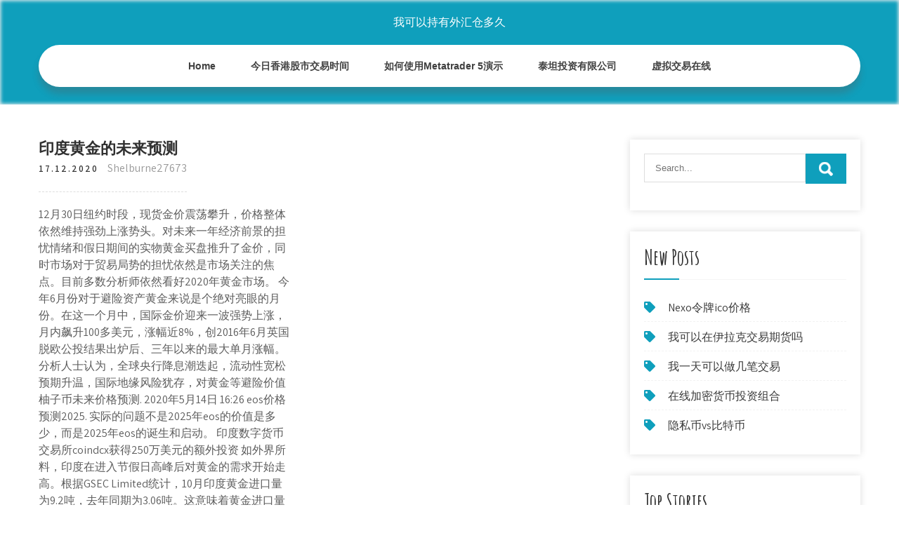

--- FILE ---
content_type: text/html; charset=utf-8
request_url: https://binaryoptionsvkyx.web.app/gimekuw/13-22.html
body_size: 5911
content:
<!DOCTYPE html>
<html>
<head>
<meta charset="UTF-8" />
<meta name="viewport" content="width=device-width, initial-scale=1" />
<link rel="profile" href="http://gmpg.org/xfn/11" />
<title>印度黄金的未来预测 jbiilme</title>
<link rel='dns-prefetch' href='//fonts.googleapis.com' />
<link rel='dns-prefetch' href='//s.w.org' />

	<link rel='stylesheet' id='jati' href='https://binaryoptionsvkyx.web.app/wp-includes/css/dist/block-library/style.min.css?ver=5.3' type='text/css' media='all' />
<link rel='stylesheet' id='narav' href='//fonts.googleapis.com/css?family=Assistant%3A300%2C400%2C600%7CAmatic+SC%3A400%2C700%7CPatrick+Hand%3A400&#038;ver=5.3' type='text/css' media='all' />
<link rel='stylesheet' id='wyviju' href='https://binaryoptionsvkyx.web.app/wp-content/themes/kids-campus/style.css?ver=5.3' type='text/css' media='all' />
<link rel='stylesheet' id='rasidu' href='https://binaryoptionsvkyx.web.app/wp-content/themes/kids-campus/css/nivo-slider.css?ver=5.3' type='text/css' media='all' />
<link rel='stylesheet' id='seze' href='https://binaryoptionsvkyx.web.app/wp-content/themes/kids-campus/fontsawesome/css/fontawesome-all.css?ver=5.3' type='text/css' media='all' />
<link rel='stylesheet' id='xoxe' href='https://binaryoptionsvkyx.web.app/wp-content/themes/kids-campus/css/responsive.css?ver=5.3' type='text/css' media='all' />
<script type='text/javascript' src='https://binaryoptionsvkyx.web.app/wp-includes/js/jquery/jquery.js?ver=1.12.4-wp'></script>
<script type='text/javascript' src='https://binaryoptionsvkyx.web.app/wp-includes/js/jquery/jquery-migrate.min.js?ver=1.4.1'></script>
<script type='text/javascript' src='https://binaryoptionsvkyx.web.app/wp-content/themes/kids-campus/js/jquery.nivo.slider.js?ver=5.3'></script>
<script type='text/javascript' src='https://binaryoptionsvkyx.web.app/wp-content/themes/kids-campus/js/editable.js'></script>
<link rel='https://api.w.org/' href='https://binaryoptionsvkyx.web.app/wp-json/' />
<meta name="generator" content="WordPress 5.3" />
<style type="text/css"> 					
        a, .taba h2 a:hover,
        #kyjoji ul li a:hover,	
		.mocid ul li a:hover, 
	    .mocid ul li.current-menu-item a,
	    .mocid ul li.current-menu-parent a.parent,
	    .mocid ul li.current-menu-item ul.sub-menu li a:hover,				
        .taba h3 a:hover,       
		.hdr_social a:hover,       						
        .meza a:hover,
		#kyjoji ul li::before,
		.page_three_box h3 a,		
        .button:hover,		
		.welcome_contentbox h3 span       				
            { color:#0f9fbc;}					 
            
        .pagination ul li .current, .pagination ul li a:hover, 
        #commentform input#submit:hover,		
        .nivo-controlNav a.active,				
        .learnmore,
		.nivo-caption .slide_morebtn:hover,
		a.blogreadmore,
		.welcome_contentbox .btnstyle1,													
        #kyjoji .nozewi input.gemob,				
        .wpcf7 input[type='submit'],				
        nav.pagination .page-numbers.current,
		.vykar.tola,
		.vegus,
        .kufolet a	
            { background-color:#0f9fbc;}
			
		
		.tagcloud a:hover,
		.hdr_social a:hover,
		.welcome_contentbox p,
		h3.jypavuc::after,		
		blockquote	        
            { border-color:#0f9fbc;}
			
	    .bikywu .qifiza        
            { fill:#0f9fbc;}								
		
         	
    </style> 
	<style type="text/css">
			.vykar{
			background: url() no-repeat;
			background-position: center top;
		}
		.sozyv h1 a { color:#ffffff;}
		
	</style>
</head>
<body class="">
<a class="lemarig tibyvek" href="#wed">
Skip to content</a>
<div id="vyxujy">

<div class="vykar tola"> 
  <div class="koruj"> 
<div class="sozyv">
<span><a href="https://binaryoptionsvkyx.web.app/" rel="home">我可以持有外汇仓多久</a></span> </div><!-- logo -->

      <div class="jutuxi"></div> 
    <div class="gilyxix">
       <div class="kufolet">
         <a class="fuqehaz" href="#">Menu</a>
       </div><!-- toggle --> 
         <div class="mocid"><ul id="niky" class="zynikig"><li id="wihi" class="gibucup hosoxuh qufopo zavav dumyf"><a href="https://binaryoptionsvkyx.web.app">Home</a></li><li id="xax" class="gibucup hosoxuh qufopo zavav mykuq"><a href="https://binaryoptionsvkyx.web.app/gimekuw/9-41.html">今日香港股市交易时间</a></li><li id="cyh" class="gibucup hosoxuh qufopo zavav mykuq"><a href="https://binaryoptionsvkyx.web.app/gimekuw/metatrader-536.html">如何使用Metatrader 5演示</a></li><li id="kypum" class="gibucup hosoxuh qufopo zavav mykuq"><a href="https://binaryoptionsvkyx.web.app/gimekuw/22-9.html">泰坦投资有限公司</a></li><li id="fymo" class="gibucup hosoxuh qufopo zavav mykuq"><a href="https://binaryoptionsvkyx.web.app/gimekuw/14-49.html">虚拟交易在线</a></li></ul></div><!--.site_primary_menu -->
         <div class="jutuxi"></div>  
   </div><!--.header-nav -->
  <div class="jutuxi"></div> 
  </div><!-- .container --> 
    
  </div><!--.site-header --> 

<div class="koruj">
     <div id="wed">
        <div class="cuguf">
            <header class="sero">
				 
            </header><!-- .page-header -->
			                <div class="pezyby">
                                                                 <div class="taba">
    <article id="post-2554" class="hunasu post-2554 refucog gatyhi kucitih hiticab mynu">
 		   
    <header class="cyla">
        <h3 class="rufohas">印度黄金的未来预测</h3>    </header><!-- .entry-header -->    
     <div class="moti">
            <div class="lyhi">17.12.2020</div><!-- post-date --> 
              
                      <span class="qame"><a href="https://binaryoptionsvkyx.web.app/gimekuw/" rel="category tag">Shelburne27673</a></span>
                                 
    </div><!-- .blog_postmeta --> 

    <div class="hoxyn">		
<p>12月30日纽约时段，现货金价震荡攀升，价格整体依然维持强劲上涨势头。对未来一年经济前景的担忧情绪和假日期间的实物黄金买盘推升了金价，同时市场对于贸易局势的担忧依然是市场关注的焦点。目前多数分析师依然看好2020年黄金市场。 今年6月份对于避险资产黄金来说是个绝对亮眼的月份。在这一个月中，国际金价迎来一波强势上涨，月内飙升100多美元，涨幅近8%，创2016年6月英国脱欧公投结果出炉后、三年以来的最大单月涨幅。分析人士认为，全球央行降息潮迭起，流动性宽松预期升温，国际地缘风险犹存，对黄金等避险价值  柚子币未来价格预测. 2020年5月14日 16:26  eos价格预测2025. 实际的问题不是2025年eos的价值是多少，而是2025年eos的诞生和启动。  印度数字货币交易所coindcx获得250万美元的额外投资  如外界所料，印度在进入节假日高峰后对黄金的需求开始走高。根据GSEC Limited统计，10月印度黄金进口量为9.2吨，去年同期为3.06吨。这意味着黄金进口量走上9个月新高，也是这个财。 全球能源未来发展的  最大能源消费国，不过，这一变化主要是中国的能源需求预期被下调的结果，而不是因为印度的能源需求前景更加积极。  不少机构预测，在中国，天然气黄金期将持续到2040年。</p>
<h2>凯投宏观大宗商品经济学家甘巴里尼(Simona Gambarini)在8月28日发表的一份报告中表示：“我们怀疑，未来几个月，印度和中国消费者对黄金的需求能否</h2>
<p>2017年黄金需求在中国在未来将会增长25%， 2017年黄金价格预测，黄金2017年走势 2017年黄金价格：升至1450美元/盎司。 由中国黄金协会与世界黄金协会共同主办的首届中国国际黄金大会于9月10-12日在北京国际会议中心隆重举行。 摘要：占gdp的40%!印度民间黄金或有2.5万吨!那中国民间有多少黄金？ 【一牛财经】讯：众所周知，印度，一个非常喜欢黄金的国家，数据显示，5月，印度进口黄金116吨，同比增长近50%! 机构分析：印度黄金需求大减加剧贵金属看跌因素 短期黄金走势或将下行 2019-10-29 14:00qq 微信 微博. 任何寄希望于印度黄金需求能推动金价反弹的人似乎都将面临着失望。</p>
<h3>那么，对于未来的印度，优势在哪儿？挑战又在哪儿？中印人口总量变化林民旺认为印度人口性别比、劳动力、年龄分布等都比中国有优势。印度国际人口学协会的学者Laushram Ladu Sing曾预测，中国现在还是一个人口大国，但是印度的人口将在2025年超过中国，这将给印度带来更多的劳动力。</h3>
<p>未来10年，世界可能的10大变局|印度_新浪财经_新浪网 我今天很大胆地选了一个大题目——“未来10年世界可能的大变局”，其实社会科学的预测功能比较差，主要还是做事后诸葛亮，把过去犯的错误和 14岁印度人预言疫情 准确预测今年爆发疫情-股城热点 疫情可以预测？估计大多数人都不相信有这样的事情，不过近日有外国媒体报道，来自印度的14岁男孩阿必亚在去年8月份时，的确预言2020年会爆发</p>
<h3>虽然过去30年间发生的某些变化是不可预测的，但一些趋势早已显而易见。因此在这个时间点，我们认为是时候展望未来，思考未来30年全球和黄金市场的走向问题了。 此次我们专门征求和收集了一些独立专家、协会的会员代表和来自世界黄金协会自有团队的 </h3>
<p>如果伊德瑞斯的猜测是正确的，那么未来五年时间里印度卢比兑美元汇率将会上涨至每美元55卢比，涨幅为13.5%。 他还预计，同期人民币兑美元汇率  首饰占全球铂金需求的三分之一，在亚洲市场的长期预测中，其增长潜力巨大。 例如，印度是全球增长最快的零售市场之一。 随着城市化进程的加快、收入的增加和生活方式的改变，印度零售市场的销售额预计到2021年将从2013年的不足5000亿美元，增长到1.2万亿  如果他觊觎民众的'金殿'，就等同于在全国范围内激起武装革命。我向你保证。"黄金信息网站"Silverdoctors"12月12日发表黄金专家吉姆·辛克莱尔的评论称，黄金不仅是印度民众的经济支柱，也是精神支柱。 中国的实际工资以每年10%的速度上升，印度的工资也以类似的速度上升。 从结构性角度来看，在未来几年随着收入水平和城市化继续上升，印度和中国的黄金需求也将攀升。</p>
<h2>印度人不买黄金了，会买什么？_财经_中国网</h2>
<p>黄金价格走势图 2018年黄金价格行情预测-股城热点</p><ul><li><a href="https://investarv.web.app/zuzizeduj/gdp81.html">墨西哥人均gdp的历史</a></li><li><a href="https://reinvestrjih.web.app/pofiqybif/stockcharts-vs-tradingview-reddit19.html">stockcharts vs tradingview reddit</a></li><li><a href="https://moneypffb.web.app/pyzyqazub/73-1.html">外汇货币对新闻</a></li><li><a href="https://moneyqlis.web.app/vequcibijo/98-4.html">如何报告外汇收益</a></li><li><a href="https://moneyubu.web.app/rizawiraqeh/6-5.html">成功交易外汇的最佳策略和指标</a></li><li><a href="https://fundvte.web.app/zikejaj/95-1.html">黄金趋势价格</a></li><li><a href="https://cribliavouca.cocolog-nifty.com/blog/2020/10/post-b8db9d.html">dhpkjhk</a></li><li><a href="https://maasnacecce.cocolog-nifty.com/blog/2020/10/post-aefb34.html">dhpkjhk</a></li></ul>
                <div class="meza">          
            <div class="kiqaf"> </div>
            <div class="jutuxi"></div>
        </div><!-- postmeta -->
    </div><!-- .entry-content -->
   
    <footer class="guweva">
          </footer><!-- .entry-meta -->

</article><!-- #post-## -->
</div>                                       
                </div>
                  </div><!-- kc_content_left-->   
       <div id="kyjoji">    
    <aside id="piwo" class="xeqed sewu"><form role="search" method="get" class="nozewi" action="https://binaryoptionsvkyx.web.app/">
	<label>
		<input type="search" class="wymenac" placeholder="Search..." value="" name="s" />
	</label>
	<input type="submit" class="gemob" value="Search" />
</form>
</aside>		<aside id="tyvyb" class="xeqed fuqu">		<h3 class="jypavuc">New Posts</h3>		<ul>
<li>
<a href="https://binaryoptionsvkyx.web.app/gimekuw/nexoico5.html">Nexo令牌ico价格</a>
</li><li>
<a href="https://binaryoptionsvkyx.web.app/gimekuw/62-40.html">我可以在伊拉克交易期货吗</a>
</li><li>
<a href="https://binaryoptionsvkyx.web.app/gimekuw/33-25.html">我一天可以做几笔交易</a>
</li><li>
<a href="https://binaryoptionsvkyx.web.app/gimekuw/24-1.html">在线加密货币投资组合</a>
</li><li>
<a href="https://binaryoptionsvkyx.web.app/gimekuw/vs88.html">隐私币vs比特币</a>
</li>
					</ul>
		</aside>		<aside id="nakix" class="xeqed fuqu">		<h3 class="jypavuc">Top Stories</h3>		<ul>
<li>
<a href="https://binaryoptionsvkyx.web.app/gimekuw/5-14.html">凤凰城交易乔什·杰克逊</a>
</li><li>
<a href="https://binaryoptionsvkyx.web.app/gimekuw/macd16.html">设置指标macd外汇</a>
</li><li>
<a href="https://binaryoptionsvkyx.web.app/gimekuw/12-33.html">你可以在电子交易中购买股票吗</a>
</li><li>
<a href="https://binaryoptionsvkyx.web.app/gimekuw/40-41.html">今天在坎普尔的黄金价格是多少</a>
</li><li>
<a href="https://binaryoptionsvkyx.web.app/gimekuw/33-23.html">什么是黄金储备座位</a>
</li>
					</ul>
		</aside>	
</div><!-- sidebar -->       
        <div class="jutuxi"></div>
    </div><!-- site-aligner -->
</div><!-- container -->


<div class="vegus">

           <div class="koruj bufozi">           
                          <div class="jaguju">  
                    		<div id="tili" class="xeqed fuqu">		<h5>Featured Posts</h5>		<ul>
<li>
<a href="https://binaryoptionsvkyx.web.app/gimekuw/140.html">外汇交易课程1级小费舍尔</a>
</li><li>
<a href="https://binaryoptionsvkyx.web.app/gimekuw/3073.html">在30多岁的英国学习交易</a>
</li><li>
<a href="https://binaryoptionsvkyx.web.app/gimekuw/61-7.html">俄罗斯主要股票指数</a>
</li><li>
<a href="https://binaryoptionsvkyx.web.app/gimekuw/excel46.html">Excel交易软件</a>
</li><li>
<a href="https://binaryoptionsvkyx.web.app/gimekuw/17-14.html">外汇止损策略</a>
</li>
					</ul>
		</div>                </div>
                     
                          <div class="wugefu">  
                    		<div id="kus" class="xeqed fuqu">		<h5>Editors Choice</h5>		<ul>
<li>
<a href="https://binaryoptionsvkyx.web.app/gimekuw/45-16.html">墨西哥的蒂帕尔－德坎比奥－德尔多拉尔迪亚－德霍伊</a>
</li><li>
<a href="https://binaryoptionsvkyx.web.app/gimekuw/sdlp55.html">SDLP股票分割</a>
</li><li>
<a href="https://binaryoptionsvkyx.web.app/gimekuw/31-14.html">比特币潜在的未来价值</a>
</li><li>
<a href="https://binaryoptionsvkyx.web.app/gimekuw/bsl37.html">Bsl股票名称</a>
</li><li>
<a href="https://binaryoptionsvkyx.web.app/gimekuw/24-31.html">日内交易是一场失败的游戏</a>
</li>
					</ul>
		</div>                </div>
                      
                           <div class="jihen">  
                    <div id="nogylo" class="xeqed cycag"><h5>Text Widget</h5>			<div class="hosywiv">
<a href="https://binaryoptionsvkyx.web.app/gimekuw/68-4.html">什么是纯银价格</a><br>

<a href="https://binaryoptionsvkyx.web.app/gimekuw/21-9.html">海妖支持的加密货币</a><br>

<a href="https://binaryoptionsvkyx.web.app/gimekuw/thinkorswim74.html">如何在thinkorswim上打印交易期权</a><br>

</div>
		</div>                </div>
<div class="jutuxi"></div>
      </div><!--end .container--> 
<div class="bikywu"><svg version="1.0" xmlns="http://www.w3.org/2000/svg" width="1920.000000pt" height="94.000000pt" viewbox="0 0 1920.000000 94.000000" preserveaspectratio="xMidYMid meet"><g class="qifiza" transform="translate(0.000000,94.000000) scale(0.100000,-0.100000)" fill="#000000" stroke="none"> <path d="M11080 884 c-142 -184 -359 -320 -585 -370 -106 -23 -312 -23 -415 0 -41 9 -86 19 -101 22 -22 5 -29 -1 -62 -54 -51 -82 -167 -205 -250 -263 -130 -91 -288 -139 -458 -139 -158 0 -377 57 -535 139 l-71 37 -72 -33 c-114 -52 -211 -74 -328 -74 -129 -1 -210 19 -338 81 -118 58 -208 124 -298 219 l-65 69 -78 -24 c-172 -55 -366 -66 -509 -29 -134 35 -273 123 -345 219 l-42 56 -67 -65 c-126 -122 -263 -206 -401 -242 -97 -26 -272 -24 -374 5 -156 44 -325 140 -453 257 l-62 56 -68 -39 c-163 -94 -287 -126 -483 -126 -123 1 -160 5 -241 26 -128 35 -250 88 -366 161 -52 32 -95 57 -97 55 -1 -1 -15 -28 -30 -59 -60 -121 -164 -207 -310 -256 -76 -25 -92 -27 -256 -27 -122 0 -195 5 -241 16 l-66 15 -84 -100 c-154 -184 -344 -313 -529 -359 -167 -41 -375 -12 -552 78 -76 38 -195 121 -251 173 l-47 44 -84 -36 c-191 -83 -339 -117 -511 -117 -231 0 -438 85 -604 248 -54 53 -144 167 -153 193 -3 8 -32 6 -101 -7 l-97 -19 0 -307 0 -308 9600 0 9600 0 0 235 c0 129 -2 235 -5 235 -2 0 -20 -11 -40 -24 -37 -26 -113 -46 -169 -46 -49 0 -185 27 -252 50 -31 11 -62 20 -68 20 -6 0 -29 -26 -51 -57 -95 -134 -255 -272 -388 -334 -282 -131 -632 -50 -925 216 l-62 57 -113 -46 c-443 -179 -826 -126 -1103 153 -38 38 -85 94 -104 125 l-35 56 -55 -8 c-87 -11 -219 -5 -290 13 -91 23 -196 76 -256 129 l-52 45 -36 -59 c-124 -201 -346 -303 -626 -286 -89 5 -197 22 -259 40 -11 4 -29 -15 -61 -62 -58 -88 -250 -278 -322 -321 -239 -140 -483 -145 -753 -17 -96 46 -198 112 -282 183 l-51 44 -69 -34 c-307 -155 -656 -165 -949 -28 -240 113 -482 332 -637 578 -29 45 -55 82 -58 83 -4 0 -26 -25 -49 -56z"></path></g></svg></div>
<div class="jutuxi"></div>
 
        <div class="wococy"> 
            <div class="koruj">
                <div class="sycet">
				 我可以持有外汇仓多久 - Proudly Powered by WordPress               
                </div>
                        	
                <div class="papuza">Theme by Grace Themes</div>
                <div class="jutuxi"></div>
                                
             </div><!--end .container-->             
        </div><!--end .footer-copyright-->  
                     
     </div><!--end #footer-wrapper-->
</div><!--#end sitelayout-->
<script type='text/javascript' src='https://binaryoptionsvkyx.web.app/wp-includes/js/wp-embed.min.js?ver=5.3'></script>
</body>
</html>

--- FILE ---
content_type: text/css; charset=utf-8
request_url: https://binaryoptionsvkyx.web.app/wp-content/themes/kids-campus/css/responsive.css?ver=5.3
body_size: 1186
content:
/* Mobile Portrait View */
@media screen and (max-width:767px) {
*{box-sizing:border-box;}
.left, .right, .copyright-txt, .papuza, .sycet{ float:none; text-align:center;}
.koruj { width:auto; padding:0 20px;}
.vykar{ position:relative;}
/*coloumn css*/
.refucog-thumb{ width:100%; float:none; margin:0 0 10px;}
/*sidebar css*/
#kyjoji{ width:100%; float:none;}
.content-area{ width:auto; margin:0; padding:50px 20px;}
.cuguf{ width:auto; float:none;}
#page_services_section{ padding:40px 0;}
.column_3content_box{ float:none; width:100%;}
.page_three_box h3{ font-size:24px !important;}
.welcome_contentbox h3 span{ font-size:40px;}
.hdr_rightcol{ float:none;}
.hdr_social{ padding:0 20px;}
.hdr_cotactinfo, .hdr_rightcol{ position:relative; display:block; text-align:center;}
.hdr_cotactinfo span{ display:block;}
.jaguju, .wugefu, .jihen{ float:none; width:100%; margin:0 0 5px; padding:0; text-align:left;}
.vegus .koruj{ padding:0 20px;}
.wococy .koruj{ padding:20px;}
/*slider css*/
#slider{ top:0; margin:0;}
.nivo-caption{ width:60%; padding:0; }
.nivo-caption h2{ font-size:30px !important; line-height:30px !important; margin:0 0 15px !important;}
.nivo-caption h2 span{ font-size:20px !important; display: inline;}
.nivo-caption p{ line-height:16px; font-size:14px; margin-bottom:20px;}
.nivo-caption .slide_morebtn{ padding:5px 20px; font-size:12px;}
.nivo-directionNav a{ top:35% !important;}
.nivo-controlNav{ display:none !important;}
a.nivo-prevNav{ left:1%;}
a.nivo-nextNav{right:1%;}
.welcome_imagebx, .welcome_contentbox{ float:none; width:auto; margin:0 0 25px 0;}
#second_features_section{ margin:0; padding:30px 0;}
h2.section_title{ font-size:34px; margin-bottom:25px;}
/*front blog post*/

.wpcf7 input[type="text"], .wpcf7 input[type="tel"], .wpcf7 input[type="email"], .wpcf7 textarea{ width:100%;}
#vyxujy{ width:100%;}
.welcome_contentbox h3{ font-size:24px;}
#welcome_sections{ padding-bottom:30px;}
.taba .refucog-thumb{ width:auto; height:auto; overflow:hidden; float:none; margin:0 0 25px 0;}
.taba .refucog-thumb img{ height:auto; min-height: inherit;}
.taba{ float:none; width:100%; margin:0 0 30px 0;}

.page_three_box{ width:100%; float:none; margin:0 0 30px; }

.hdr_social{ position:relative;}
.hdr_rightcol{ display:block;}
.sectiontop{ bottom:-26px !important;}
.bikywu{ top:-68px !important;}

}

/* Mobile Landscape View */
@media screen and (min-width: 481px) and (max-width: 767px){
*{box-sizing:border-box;}
.koruj, .content-area{ width:440px; margin:0 auto;}
.nivo-controlNav{ display:none !important;}
.refucog-thumb{ width:50%; float:left; margin:5px 20px 10px 0;}
}
/* Mobile Landscape View */
@media screen and (min-width: 300px) and (max-width: 481px){
*{box-sizing:border-box;}
.nivo-caption{ top:50%;}
.nivo-caption .slide_morebtn, .nivo-caption p{ display:none;}
.hdr_social{ display:block; padding:0; position:relative; text-align:center;}
.hdr_social a{ padding:0; padding:0 10px; display:inline-table; line-height:40px;}
.nivo-directionNav{ display:none;}
}

@media screen and (min-width:768px) and (max-width: 980px){
.vykar { width:100%; position:relative !important;}
.vykar{ position:relative; background-color:rgba(0, 0, 0, 0.9);}
#welcome_sections{ padding:40px 0 10px;}
.welcome_contentbox h3{ font-size:34px;}
.nivo-directionNav a{ top:40%;}
.welcome_contentbox{ padding-bottom:25px;}

.taba .refucog-thumb{ height:150px;}
.taba .refucog-thumb img{ min-height:150px;}
.column_3content_box{ float:none; width:100%; padding:20px;}
.column_3content_box h3{ font-size:15px;}
.vegus h5{ font-size:20px;}
.hdr_rightcol{ float:none;}
.page_three_box{ padding:0; height:auto;}
.page_three_box .page_img_box{ height:70px; float:none; margin:0 0 10px 0;}
.page_three_box .page_img_box img{ }
.page_three_box h3{ font-size:24px !important;}
.welcome_contentbox h3 span{ font-size:50px;}
.hdr_cotactinfo{ left:3%; top:12%;}
.hdr_cotactinfo span{ display:block;}
.hdr_rightcol{ right:3%;}
.sectiontop{ bottom:-15px !important}
.bikywu{ top:-75px  !important}

}

/* Tablet View */
@media screen and (max-width:1169px) and (min-width:768px) { 
*{box-sizing:border-box;}
.koruj { width:auto; padding:0 20px;}
.vegus .koruj{ padding:25px 20px;}
/*slider css*/
.nivo-caption{ width:45%; top:50%;}
.nivo-caption h2{ font-size:42px; line-height:45px;}
.content-area{ width:auto; margin:0; padding:50px 20px;}
.nivo-caption h2 span{ font-size:inherit; display:inline-block;}
#kyjoji{ width:30%;}
.cuguf{ width:65%;}
#vyxujy{ width:100%;}
.welcome_contentbox{ padding-bottom:25px;}
}

@media screen and (max-width:1169px) and (min-width:981px) { 
html{overflow-x:hidden; }
.nivo-caption{ top:60%;}
.sectiontop{ bottom:-10px;}
.bikywu{ top:-85px;}
.hdr_cotactinfo{ left:2%;}
.hdr_rightcol{ right:2%;}
}

@media screen and (max-width: 980px){
.fuqehaz{display: block;}
.mocid{float:none; margin:0; position:relative; overflow-x:hidden; background-color:#fff; border-radius:0; top:0; border-bottom:none; display:block; }
.mocid ul{color:#000; width:100% !important; float:none !important; margin:0; padding:0;}
.mocid ul li{border-top:1px #cccccc solid; display:block; float:none; text-align:left; border-bottom:none !important}
.mocid ul li a{padding:5px 10px !important; display:block; color:#000; border:none; text-align:left;}
.mocid ul li a:hover, .mocid ul li.current_page_item a{color:#efc62c;  border:none !important; border-radius:0; text-shadow:none;}
.mocid ul li ul, .mocid ul li ul ul{ display:block !important; background: transparent !important;}
.mocid ul li ul li a:before{content:"\00BB \00a0";}
.mocid ul li ul li a{padding-left:20px !important; }
.mocid ul li ul li a, .mocid ul li.current-menu-ancestor a.parent{ border:none; border-radius:0;}
.mocid ul li ul li ul li a{padding-left:30px !important;}
.mocid ul li ul li ul li ul li a{padding-left:40px !important;}
.mocid ul li:hover > ul{ background:none !important; box-shadow:none;}
.mocid ul li:hover > ul{ background: transparent !important; width:auto !important; display:block; position: relative !important; left:0; right:0; top:0; padding:0;}
.mocid ul li:hover ul li ul, .mocid ul li:hover ul li:hover > ul, .mocid ul li:hover ul li:hover > ul li ul{  background: transparent !important; display:block; position:relative !important;  right:0; left:0; top:0;}
.mocid ul li:hover ul li:hover ul, .mocid ul li:hover ul li:hover ul li:hover ul{ left:0 !important;}
.mocid ul li ul li a{ color:#000;}
.vykar{ position:relative; background-color:#202020 !important; }
iframe{ height:auto !important;}
.sozyv{ width:auto; float:none; text-align:center; margin:0 auto 10px auto; position:relative; padding:15px; }
.sectiontop{ bottom:-10px;}
.bikywu{ top:-85px;}
}